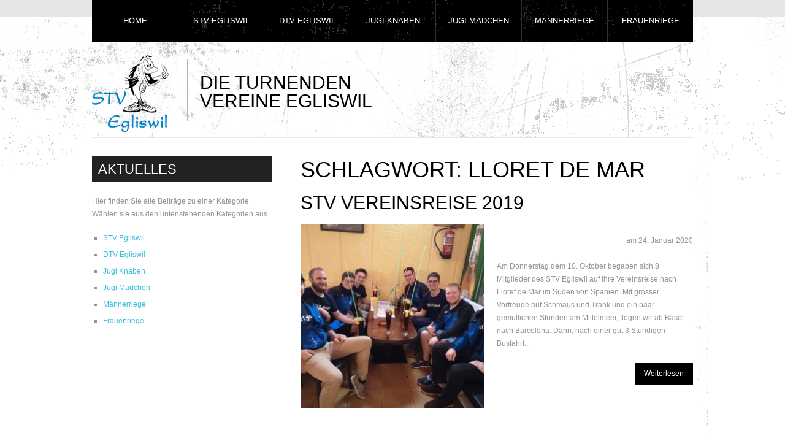

--- FILE ---
content_type: text/html; charset=UTF-8
request_url: https://www.stvegliswil.ch/tag/lloret-de-mar/
body_size: 8905
content:
<!DOCTYPE html>
<html lang="de">
<head>
	<title>
	Tag Archive for &quot;lloret-de-mar&quot; | STV Egliswil	</title>
	<meta charset="UTF-8" />
	<meta name="google-site-verification" content="ajbL3TUvTKBcP_Kkl4_BTLmXZl9q_YGa2NaJ9P0naw8" />
	<meta name="author" content="STV Egliswil">
	<meta name="publisher" content="STV Egliswil">
	<meta name="copyright" content="STV Egliswil">
	<meta name="description" content="STV Egliswil - Die turnenden Vereine Egliswil |  Bleiben Sie auf dem Laufenden und gewinnen Sie einen Einblick in das spannende Vereinsleben der turnenden Vereine Egliswil.">
	<meta name="keywords" content=" &raquo; Lloret de Mar , STV Egliswil , Die turnenden Vereine Egliswil stv, egliswil, stv, egliswil, vereinsleben, turnverein, vereine, jugi, sport, aktivitaeten, turnen, bewegung, fit, aktiv, geraetturnen, leichtathletik, turnerabende, gemeinsam, aargau, sport, turnfeste, spiele, freunde, mittelpunkt">
	<meta name="page-topic" content="Sport">
	<meta name="audience" content="Alle">
	<meta http-equiv="content-language" content="de">
	<meta name="robots" content="index, follow">
	<meta name="DC.Creator" content="STV Egliswil">
	<meta name="DC.Publisher" content="STV Egliswil">
	<meta name="DC.Rights" content="STV Egliswil">
	<meta name="DC.Description" content=" &raquo; Lloret de Mar | Die turnenden Vereine Egliswil Bleiben Sie auf dem Laufenden und gewinnen Sie einen Einblick in das spannende Vereinsleben der turnenden Vereine Egliswil.">
	<meta name="DC.Language" content="de">

	<link rel="profile" href="http://gmpg.org/xfn/11" />
	<link rel="index" title="STV Egliswil" href="https://www.stvegliswil.ch/" />
  <link rel="icon" href="https://www.stvegliswil.ch/wp-content/themes/theme1274/favicon.ico" type="image/x-icon" />
  <link rel="icon" href="" type="image/x-icon" />
	<link rel="pingback" href="https://www.stvegliswil.ch/xmlrpc.php" />
	<link rel="alternate" type="application/rss+xml" title="STV Egliswil" href="https://www.stvegliswil.ch/feed/" />
	<link rel="alternate" type="application/atom+xml" title="STV Egliswil" href="https://www.stvegliswil.ch/feed/atom/" />
	<!-- The HTML5 Shim is required for older browsers, mainly older versions IE -->
	<!--[if lt IE 9]>
		<script src="http://html5shim.googlecode.com/svn/trunk/html5.js"></script>
	<![endif]-->
  <!--[if lt IE 7]>
    <div style=' clear: both; text-align:center; position: relative;'>
    	<a href="http://www.microsoft.com/windows/internet-explorer/default.aspx?ocid=ie6_countdown_bannercode"><img src="http://www.theie6countdown.com/images/upgrade.jpg" border="0" &nbsp;alt="" /></a>
    </div>
  <![endif]-->
	<link rel="stylesheet" type="text/css" media="all" href="https://www.stvegliswil.ch/wp-content/themes/theme1274/style.css" />
  <link rel="stylesheet" type="text/css" media="all" href="https://www.stvegliswil.ch/wp-content/themes/theme1274/css/prettyPhoto.css" />
	<meta name='robots' content='max-image-preview:large' />
	<style>img:is([sizes="auto" i], [sizes^="auto," i]) { contain-intrinsic-size: 3000px 1500px }</style>
	<link rel="alternate" type="application/rss+xml" title="STV Egliswil &raquo; Feed" href="https://www.stvegliswil.ch/feed/" />
<link rel="alternate" type="application/rss+xml" title="STV Egliswil &raquo; Kommentar-Feed" href="https://www.stvegliswil.ch/comments/feed/" />
<link rel="alternate" type="application/rss+xml" title="STV Egliswil &raquo; Lloret de Mar Schlagwort-Feed" href="https://www.stvegliswil.ch/tag/lloret-de-mar/feed/" />
<script type="text/javascript">
/* <![CDATA[ */
window._wpemojiSettings = {"baseUrl":"https:\/\/s.w.org\/images\/core\/emoji\/15.0.3\/72x72\/","ext":".png","svgUrl":"https:\/\/s.w.org\/images\/core\/emoji\/15.0.3\/svg\/","svgExt":".svg","source":{"concatemoji":"https:\/\/www.stvegliswil.ch\/wp-includes\/js\/wp-emoji-release.min.js?ver=6.7.4"}};
/*! This file is auto-generated */
!function(i,n){var o,s,e;function c(e){try{var t={supportTests:e,timestamp:(new Date).valueOf()};sessionStorage.setItem(o,JSON.stringify(t))}catch(e){}}function p(e,t,n){e.clearRect(0,0,e.canvas.width,e.canvas.height),e.fillText(t,0,0);var t=new Uint32Array(e.getImageData(0,0,e.canvas.width,e.canvas.height).data),r=(e.clearRect(0,0,e.canvas.width,e.canvas.height),e.fillText(n,0,0),new Uint32Array(e.getImageData(0,0,e.canvas.width,e.canvas.height).data));return t.every(function(e,t){return e===r[t]})}function u(e,t,n){switch(t){case"flag":return n(e,"\ud83c\udff3\ufe0f\u200d\u26a7\ufe0f","\ud83c\udff3\ufe0f\u200b\u26a7\ufe0f")?!1:!n(e,"\ud83c\uddfa\ud83c\uddf3","\ud83c\uddfa\u200b\ud83c\uddf3")&&!n(e,"\ud83c\udff4\udb40\udc67\udb40\udc62\udb40\udc65\udb40\udc6e\udb40\udc67\udb40\udc7f","\ud83c\udff4\u200b\udb40\udc67\u200b\udb40\udc62\u200b\udb40\udc65\u200b\udb40\udc6e\u200b\udb40\udc67\u200b\udb40\udc7f");case"emoji":return!n(e,"\ud83d\udc26\u200d\u2b1b","\ud83d\udc26\u200b\u2b1b")}return!1}function f(e,t,n){var r="undefined"!=typeof WorkerGlobalScope&&self instanceof WorkerGlobalScope?new OffscreenCanvas(300,150):i.createElement("canvas"),a=r.getContext("2d",{willReadFrequently:!0}),o=(a.textBaseline="top",a.font="600 32px Arial",{});return e.forEach(function(e){o[e]=t(a,e,n)}),o}function t(e){var t=i.createElement("script");t.src=e,t.defer=!0,i.head.appendChild(t)}"undefined"!=typeof Promise&&(o="wpEmojiSettingsSupports",s=["flag","emoji"],n.supports={everything:!0,everythingExceptFlag:!0},e=new Promise(function(e){i.addEventListener("DOMContentLoaded",e,{once:!0})}),new Promise(function(t){var n=function(){try{var e=JSON.parse(sessionStorage.getItem(o));if("object"==typeof e&&"number"==typeof e.timestamp&&(new Date).valueOf()<e.timestamp+604800&&"object"==typeof e.supportTests)return e.supportTests}catch(e){}return null}();if(!n){if("undefined"!=typeof Worker&&"undefined"!=typeof OffscreenCanvas&&"undefined"!=typeof URL&&URL.createObjectURL&&"undefined"!=typeof Blob)try{var e="postMessage("+f.toString()+"("+[JSON.stringify(s),u.toString(),p.toString()].join(",")+"));",r=new Blob([e],{type:"text/javascript"}),a=new Worker(URL.createObjectURL(r),{name:"wpTestEmojiSupports"});return void(a.onmessage=function(e){c(n=e.data),a.terminate(),t(n)})}catch(e){}c(n=f(s,u,p))}t(n)}).then(function(e){for(var t in e)n.supports[t]=e[t],n.supports.everything=n.supports.everything&&n.supports[t],"flag"!==t&&(n.supports.everythingExceptFlag=n.supports.everythingExceptFlag&&n.supports[t]);n.supports.everythingExceptFlag=n.supports.everythingExceptFlag&&!n.supports.flag,n.DOMReady=!1,n.readyCallback=function(){n.DOMReady=!0}}).then(function(){return e}).then(function(){var e;n.supports.everything||(n.readyCallback(),(e=n.source||{}).concatemoji?t(e.concatemoji):e.wpemoji&&e.twemoji&&(t(e.twemoji),t(e.wpemoji)))}))}((window,document),window._wpemojiSettings);
/* ]]> */
</script>
<style id='wp-emoji-styles-inline-css' type='text/css'>

	img.wp-smiley, img.emoji {
		display: inline !important;
		border: none !important;
		box-shadow: none !important;
		height: 1em !important;
		width: 1em !important;
		margin: 0 0.07em !important;
		vertical-align: -0.1em !important;
		background: none !important;
		padding: 0 !important;
	}
</style>
<link rel='stylesheet' id='wp-block-library-css' href='https://www.stvegliswil.ch/wp-includes/css/dist/block-library/style.min.css?ver=6.7.4' type='text/css' media='all' />
<style id='classic-theme-styles-inline-css' type='text/css'>
/*! This file is auto-generated */
.wp-block-button__link{color:#fff;background-color:#32373c;border-radius:9999px;box-shadow:none;text-decoration:none;padding:calc(.667em + 2px) calc(1.333em + 2px);font-size:1.125em}.wp-block-file__button{background:#32373c;color:#fff;text-decoration:none}
</style>
<style id='global-styles-inline-css' type='text/css'>
:root{--wp--preset--aspect-ratio--square: 1;--wp--preset--aspect-ratio--4-3: 4/3;--wp--preset--aspect-ratio--3-4: 3/4;--wp--preset--aspect-ratio--3-2: 3/2;--wp--preset--aspect-ratio--2-3: 2/3;--wp--preset--aspect-ratio--16-9: 16/9;--wp--preset--aspect-ratio--9-16: 9/16;--wp--preset--color--black: #000000;--wp--preset--color--cyan-bluish-gray: #abb8c3;--wp--preset--color--white: #ffffff;--wp--preset--color--pale-pink: #f78da7;--wp--preset--color--vivid-red: #cf2e2e;--wp--preset--color--luminous-vivid-orange: #ff6900;--wp--preset--color--luminous-vivid-amber: #fcb900;--wp--preset--color--light-green-cyan: #7bdcb5;--wp--preset--color--vivid-green-cyan: #00d084;--wp--preset--color--pale-cyan-blue: #8ed1fc;--wp--preset--color--vivid-cyan-blue: #0693e3;--wp--preset--color--vivid-purple: #9b51e0;--wp--preset--gradient--vivid-cyan-blue-to-vivid-purple: linear-gradient(135deg,rgba(6,147,227,1) 0%,rgb(155,81,224) 100%);--wp--preset--gradient--light-green-cyan-to-vivid-green-cyan: linear-gradient(135deg,rgb(122,220,180) 0%,rgb(0,208,130) 100%);--wp--preset--gradient--luminous-vivid-amber-to-luminous-vivid-orange: linear-gradient(135deg,rgba(252,185,0,1) 0%,rgba(255,105,0,1) 100%);--wp--preset--gradient--luminous-vivid-orange-to-vivid-red: linear-gradient(135deg,rgba(255,105,0,1) 0%,rgb(207,46,46) 100%);--wp--preset--gradient--very-light-gray-to-cyan-bluish-gray: linear-gradient(135deg,rgb(238,238,238) 0%,rgb(169,184,195) 100%);--wp--preset--gradient--cool-to-warm-spectrum: linear-gradient(135deg,rgb(74,234,220) 0%,rgb(151,120,209) 20%,rgb(207,42,186) 40%,rgb(238,44,130) 60%,rgb(251,105,98) 80%,rgb(254,248,76) 100%);--wp--preset--gradient--blush-light-purple: linear-gradient(135deg,rgb(255,206,236) 0%,rgb(152,150,240) 100%);--wp--preset--gradient--blush-bordeaux: linear-gradient(135deg,rgb(254,205,165) 0%,rgb(254,45,45) 50%,rgb(107,0,62) 100%);--wp--preset--gradient--luminous-dusk: linear-gradient(135deg,rgb(255,203,112) 0%,rgb(199,81,192) 50%,rgb(65,88,208) 100%);--wp--preset--gradient--pale-ocean: linear-gradient(135deg,rgb(255,245,203) 0%,rgb(182,227,212) 50%,rgb(51,167,181) 100%);--wp--preset--gradient--electric-grass: linear-gradient(135deg,rgb(202,248,128) 0%,rgb(113,206,126) 100%);--wp--preset--gradient--midnight: linear-gradient(135deg,rgb(2,3,129) 0%,rgb(40,116,252) 100%);--wp--preset--font-size--small: 13px;--wp--preset--font-size--medium: 20px;--wp--preset--font-size--large: 36px;--wp--preset--font-size--x-large: 42px;--wp--preset--spacing--20: 0.44rem;--wp--preset--spacing--30: 0.67rem;--wp--preset--spacing--40: 1rem;--wp--preset--spacing--50: 1.5rem;--wp--preset--spacing--60: 2.25rem;--wp--preset--spacing--70: 3.38rem;--wp--preset--spacing--80: 5.06rem;--wp--preset--shadow--natural: 6px 6px 9px rgba(0, 0, 0, 0.2);--wp--preset--shadow--deep: 12px 12px 50px rgba(0, 0, 0, 0.4);--wp--preset--shadow--sharp: 6px 6px 0px rgba(0, 0, 0, 0.2);--wp--preset--shadow--outlined: 6px 6px 0px -3px rgba(255, 255, 255, 1), 6px 6px rgba(0, 0, 0, 1);--wp--preset--shadow--crisp: 6px 6px 0px rgba(0, 0, 0, 1);}:where(.is-layout-flex){gap: 0.5em;}:where(.is-layout-grid){gap: 0.5em;}body .is-layout-flex{display: flex;}.is-layout-flex{flex-wrap: wrap;align-items: center;}.is-layout-flex > :is(*, div){margin: 0;}body .is-layout-grid{display: grid;}.is-layout-grid > :is(*, div){margin: 0;}:where(.wp-block-columns.is-layout-flex){gap: 2em;}:where(.wp-block-columns.is-layout-grid){gap: 2em;}:where(.wp-block-post-template.is-layout-flex){gap: 1.25em;}:where(.wp-block-post-template.is-layout-grid){gap: 1.25em;}.has-black-color{color: var(--wp--preset--color--black) !important;}.has-cyan-bluish-gray-color{color: var(--wp--preset--color--cyan-bluish-gray) !important;}.has-white-color{color: var(--wp--preset--color--white) !important;}.has-pale-pink-color{color: var(--wp--preset--color--pale-pink) !important;}.has-vivid-red-color{color: var(--wp--preset--color--vivid-red) !important;}.has-luminous-vivid-orange-color{color: var(--wp--preset--color--luminous-vivid-orange) !important;}.has-luminous-vivid-amber-color{color: var(--wp--preset--color--luminous-vivid-amber) !important;}.has-light-green-cyan-color{color: var(--wp--preset--color--light-green-cyan) !important;}.has-vivid-green-cyan-color{color: var(--wp--preset--color--vivid-green-cyan) !important;}.has-pale-cyan-blue-color{color: var(--wp--preset--color--pale-cyan-blue) !important;}.has-vivid-cyan-blue-color{color: var(--wp--preset--color--vivid-cyan-blue) !important;}.has-vivid-purple-color{color: var(--wp--preset--color--vivid-purple) !important;}.has-black-background-color{background-color: var(--wp--preset--color--black) !important;}.has-cyan-bluish-gray-background-color{background-color: var(--wp--preset--color--cyan-bluish-gray) !important;}.has-white-background-color{background-color: var(--wp--preset--color--white) !important;}.has-pale-pink-background-color{background-color: var(--wp--preset--color--pale-pink) !important;}.has-vivid-red-background-color{background-color: var(--wp--preset--color--vivid-red) !important;}.has-luminous-vivid-orange-background-color{background-color: var(--wp--preset--color--luminous-vivid-orange) !important;}.has-luminous-vivid-amber-background-color{background-color: var(--wp--preset--color--luminous-vivid-amber) !important;}.has-light-green-cyan-background-color{background-color: var(--wp--preset--color--light-green-cyan) !important;}.has-vivid-green-cyan-background-color{background-color: var(--wp--preset--color--vivid-green-cyan) !important;}.has-pale-cyan-blue-background-color{background-color: var(--wp--preset--color--pale-cyan-blue) !important;}.has-vivid-cyan-blue-background-color{background-color: var(--wp--preset--color--vivid-cyan-blue) !important;}.has-vivid-purple-background-color{background-color: var(--wp--preset--color--vivid-purple) !important;}.has-black-border-color{border-color: var(--wp--preset--color--black) !important;}.has-cyan-bluish-gray-border-color{border-color: var(--wp--preset--color--cyan-bluish-gray) !important;}.has-white-border-color{border-color: var(--wp--preset--color--white) !important;}.has-pale-pink-border-color{border-color: var(--wp--preset--color--pale-pink) !important;}.has-vivid-red-border-color{border-color: var(--wp--preset--color--vivid-red) !important;}.has-luminous-vivid-orange-border-color{border-color: var(--wp--preset--color--luminous-vivid-orange) !important;}.has-luminous-vivid-amber-border-color{border-color: var(--wp--preset--color--luminous-vivid-amber) !important;}.has-light-green-cyan-border-color{border-color: var(--wp--preset--color--light-green-cyan) !important;}.has-vivid-green-cyan-border-color{border-color: var(--wp--preset--color--vivid-green-cyan) !important;}.has-pale-cyan-blue-border-color{border-color: var(--wp--preset--color--pale-cyan-blue) !important;}.has-vivid-cyan-blue-border-color{border-color: var(--wp--preset--color--vivid-cyan-blue) !important;}.has-vivid-purple-border-color{border-color: var(--wp--preset--color--vivid-purple) !important;}.has-vivid-cyan-blue-to-vivid-purple-gradient-background{background: var(--wp--preset--gradient--vivid-cyan-blue-to-vivid-purple) !important;}.has-light-green-cyan-to-vivid-green-cyan-gradient-background{background: var(--wp--preset--gradient--light-green-cyan-to-vivid-green-cyan) !important;}.has-luminous-vivid-amber-to-luminous-vivid-orange-gradient-background{background: var(--wp--preset--gradient--luminous-vivid-amber-to-luminous-vivid-orange) !important;}.has-luminous-vivid-orange-to-vivid-red-gradient-background{background: var(--wp--preset--gradient--luminous-vivid-orange-to-vivid-red) !important;}.has-very-light-gray-to-cyan-bluish-gray-gradient-background{background: var(--wp--preset--gradient--very-light-gray-to-cyan-bluish-gray) !important;}.has-cool-to-warm-spectrum-gradient-background{background: var(--wp--preset--gradient--cool-to-warm-spectrum) !important;}.has-blush-light-purple-gradient-background{background: var(--wp--preset--gradient--blush-light-purple) !important;}.has-blush-bordeaux-gradient-background{background: var(--wp--preset--gradient--blush-bordeaux) !important;}.has-luminous-dusk-gradient-background{background: var(--wp--preset--gradient--luminous-dusk) !important;}.has-pale-ocean-gradient-background{background: var(--wp--preset--gradient--pale-ocean) !important;}.has-electric-grass-gradient-background{background: var(--wp--preset--gradient--electric-grass) !important;}.has-midnight-gradient-background{background: var(--wp--preset--gradient--midnight) !important;}.has-small-font-size{font-size: var(--wp--preset--font-size--small) !important;}.has-medium-font-size{font-size: var(--wp--preset--font-size--medium) !important;}.has-large-font-size{font-size: var(--wp--preset--font-size--large) !important;}.has-x-large-font-size{font-size: var(--wp--preset--font-size--x-large) !important;}
:where(.wp-block-post-template.is-layout-flex){gap: 1.25em;}:where(.wp-block-post-template.is-layout-grid){gap: 1.25em;}
:where(.wp-block-columns.is-layout-flex){gap: 2em;}:where(.wp-block-columns.is-layout-grid){gap: 2em;}
:root :where(.wp-block-pullquote){font-size: 1.5em;line-height: 1.6;}
</style>
<link rel='stylesheet' id='leaflet-css-css' href='https://www.stvegliswil.ch/wp-content/plugins/meow-lightbox/app/style.min.css?ver=1742636508' type='text/css' media='all' />
<script type="text/javascript" src="https://www.stvegliswil.ch/wp-content/themes/theme1274/js/jquery-1.5.1.min.js?ver=1.5.1" id="jquery-js"></script>
<script type="text/javascript" src="https://www.stvegliswil.ch/wp-content/themes/theme1274/js/superfish.js?ver=1.4.8" id="superfish-js"></script>
<script type="text/javascript" src="https://www.stvegliswil.ch/wp-content/themes/theme1274/js/jquery.prettyPhoto.js?ver=3.0.3" id="prettyPhoto-js"></script>
<script type="text/javascript" src="https://www.stvegliswil.ch/wp-content/themes/theme1274/js/jquery.nivo.slider.pack.js?ver=2.4" id="nivo-js"></script>
<script type="text/javascript" src="https://www.stvegliswil.ch/wp-content/themes/theme1274/js/jquery.loader.js?ver=1.0" id="loader-js"></script>
<script type="text/javascript" id="mwl-build-js-js-extra">
/* <![CDATA[ */
var mwl_settings = {"api_url":"https:\/\/www.stvegliswil.ch\/wp-json\/meow-lightbox\/v1\/","rest_nonce":"659da79494","plugin_url":"https:\/\/www.stvegliswil.ch\/wp-content\/plugins\/meow-lightbox\/classes\/","settings":{"rtf_slider_fix":false,"engine":"default","backdrop_opacity":85,"theme":"dark","orientation":"auto","selector":".entry-content, .gallery, .mgl-gallery, .wp-block-gallery,  .wp-block-image","selector_ahead":false,"deep_linking":false,"social_sharing":false,"social_sharing_facebook":true,"social_sharing_twitter":true,"social_sharing_pinterest":true,"separate_galleries":false,"animation_toggle":"none","animation_speed":"normal","low_res_placeholder":false,"wordpress_big_image":false,"right_click_protection":true,"magnification":true,"anti_selector":".blog, .archive, .emoji, .attachment-post-image, .no-lightbox","preloading":false,"download_link":false,"caption_source":"caption","caption_ellipsis":true,"exif":{"title":true,"caption":true,"camera":true,"lens":true,"date":false,"date_timezone":false,"shutter_speed":true,"aperture":true,"focal_length":true,"iso":true,"keywords":false},"slideshow":{"enabled":false,"timer":3000},"map":{"enabled":false}}};
/* ]]> */
</script>
<script type="text/javascript" src="https://www.stvegliswil.ch/wp-content/plugins/meow-lightbox/app/lightbox.js?ver=1742636508" id="mwl-build-js-js"></script>
<link rel="https://api.w.org/" href="https://www.stvegliswil.ch/wp-json/" /><link rel="alternate" title="JSON" type="application/json" href="https://www.stvegliswil.ch/wp-json/wp/v2/tags/625" /><link rel="EditURI" type="application/rsd+xml" title="RSD" href="https://www.stvegliswil.ch/xmlrpc.php?rsd" />
<meta name="generator" content="WordPress 6.7.4" />
  <!--[if lt IE 9]>
  <style type="text/css">
    .border {
      behavior:url(https://www.stvegliswil.ch/wp-content/themes/theme1274/PIE.php)
      }
  </style>
  <![endif]-->
  
  <script type="text/javascript">
  	// initialise plugins
		jQuery(function(){
			// main navigation init
			jQuery('ul.sf-menu').superfish({
				delay:       , 		// one second delay on mouseout 
				animation:   {opacity:'show',height:'show'}, // fade-in and slide-down animation 
				speed:       'slow',  // faster animation speed 
				autoArrows:  false,        // generation of arrow mark-up (for submenu) 
				dropShadows: false    // drop shadows (for submenu)
			});
			
			// prettyphoto init
			jQuery("a[rel^='prettyPhoto']").prettyPhoto({
				animationSpeed:'slow',
				theme:'facebook',
				slideshow:false,
				autoplay_slideshow: false,
				show_title: true,
				overlay_gallery: false
			});
			
		});
  </script>
  
  <script type="text/javascript">
		jQuery(window).load(function() {
			// nivoslider init
			jQuery('#slider').nivoSlider({
				effect: 'fade',
				animSpeed:1000,
				pauseTime:4000,
				startSlide:4,
				slices:15,
				directionNav:false,
				directionNavHide:true,
				controlNav:false,
				controlNavThumbs:true,
				keyboardNav:false,
				pauseOnHover:false,
				captionOpacity:0.8			});
		});
	</script>
  
  <!-- Custom CSS -->
  	</head>

<body class="archive tag tag-lloret-de-mar tag-625 cat-25-id"><script type="application/javascript" id="mwl-data-script">
var mwl_data = {"35883":{"success":true,"file":"https:\/\/www.stvegliswil.ch\/wp-content\/uploads\/2020\/01\/1-Titelbild.jpg","file_srcset":"https:\/\/www.stvegliswil.ch\/wp-content\/uploads\/2020\/01\/1-Titelbild.jpg 2030w, https:\/\/www.stvegliswil.ch\/wp-content\/uploads\/2020\/01\/1-Titelbild-300x225.jpg 300w, https:\/\/www.stvegliswil.ch\/wp-content\/uploads\/2020\/01\/1-Titelbild-1024x768.jpg 1024w, https:\/\/www.stvegliswil.ch\/wp-content\/uploads\/2020\/01\/1-Titelbild-768x576.jpg 768w, https:\/\/www.stvegliswil.ch\/wp-content\/uploads\/2020\/01\/1-Titelbild-1536x1152.jpg 1536w","file_sizes":"(max-width: 2030px) 100vw, 2030px","dimension":{"width":2030,"height":1522},"download_link":"https:\/\/www.stvegliswil.ch\/wp-content\/uploads\/2020\/01\/1-Titelbild.jpg","data":{"id":35883,"title":"1 Titelbild","caption":"","description":"","gps":"N\/A","copyright":"N\/A","camera":"N\/A","date":"","lens":"N\/A","aperture":"N\/A","focal_length":"N\/A","iso":"N\/A","shutter_speed":"N\/A","keywords":"N\/A"}}};
</script>


<div id="main"><!-- this encompasses the entire Web site -->
	<header id="header">
		<div class="container">
      <div class="logo">
                          <a href="https://www.stvegliswil.ch/"><img src="https://www.stvegliswil.ch/wp-content/uploads/2014/02/logo.png" alt="STV Egliswil" title="Die turnenden Vereine Egliswil"></a>
                <p class="description">Die turnenden Vereine Egliswil</p>
      </div>
                        <iframe id="twitter-link" src="//www.facebook.com/plugins/like.php?href=https%3A%2F%2Fwww.facebook.com%2FTVEgliswil&amp;width=200&amp;height=35&amp;colorscheme=light&amp;layout=standard&amp;action=like&amp;show_faces=false&amp;send=false" scrolling="no" frameborder="0" style="border:none; overflow:hidden; width:250px; height:60px;" allowtransparency="true"></iframe>
              <nav class="primary">
        <ul id="topnav" class="sf-menu"><li id="menu-item-194" class="menu-item menu-item-type-custom menu-item-object-custom menu-item-home menu-item-194"><a href="https://www.stvegliswil.ch">Home</a></li>
<li id="menu-item-377" class="menu-item menu-item-type-post_type menu-item-object-page menu-item-has-children menu-item-377"><a href="https://www.stvegliswil.ch/stv-egliswil/">STV Egliswil</a>
<ul class="sub-menu">
	<li id="menu-item-2620" class="menu-item menu-item-type-taxonomy menu-item-object-category menu-item-2620"><a href="https://www.stvegliswil.ch/category/stv-egliswil/">Aktuelles</a></li>
	<li id="menu-item-488" class="menu-item menu-item-type-post_type menu-item-object-page menu-item-488"><a href="https://www.stvegliswil.ch/stv-egliswil/jahresprogramm/">Jahresprogramm</a></li>
	<li id="menu-item-487" class="menu-item menu-item-type-post_type menu-item-object-page menu-item-487"><a href="https://www.stvegliswil.ch/stv-egliswil/vorstand-leitung/">Vorstand</a></li>
	<li id="menu-item-492" class="menu-item menu-item-type-post_type menu-item-object-page menu-item-492"><a href="https://www.stvegliswil.ch/stv-egliswil/technische-leitung/">Technische Leitung</a></li>
	<li id="menu-item-480" class="menu-item menu-item-type-post_type menu-item-object-page menu-item-has-children menu-item-480"><a href="https://www.stvegliswil.ch/stv-egliswil/galerie-3/">Galerie</a>
	<ul class="sub-menu">
		<li id="menu-item-2619" class="menu-item menu-item-type-post_type menu-item-object-page menu-item-2619"><a href="https://www.stvegliswil.ch/stv-egliswil/galerie-3/stv-fotoarchiv/">STV Fotoarchiv</a></li>
	</ul>
</li>
</ul>
</li>
<li id="menu-item-391" class="menu-item menu-item-type-post_type menu-item-object-page menu-item-has-children menu-item-391"><a href="https://www.stvegliswil.ch/dtv-egliswil/">DTV Egliswil</a>
<ul class="sub-menu">
	<li id="menu-item-2621" class="menu-item menu-item-type-taxonomy menu-item-object-category menu-item-2621"><a href="https://www.stvegliswil.ch/category/dtv-egliswil/">Aktuelles</a></li>
	<li id="menu-item-15722" class="menu-item menu-item-type-post_type menu-item-object-page menu-item-15722"><a href="https://www.stvegliswil.ch/dtv-egliswil/jahresprogramm/">Jahresprogramm</a></li>
	<li id="menu-item-566" class="menu-item menu-item-type-post_type menu-item-object-page menu-item-566"><a href="https://www.stvegliswil.ch/dtv-egliswil/vorstand/">Vorstand</a></li>
	<li id="menu-item-565" class="menu-item menu-item-type-post_type menu-item-object-page menu-item-565"><a href="https://www.stvegliswil.ch/dtv-egliswil/technische-leitung/">Technische Leitung</a></li>
	<li id="menu-item-563" class="menu-item menu-item-type-post_type menu-item-object-page menu-item-563"><a href="https://www.stvegliswil.ch/dtv-egliswil/galerie/">Galerie</a></li>
</ul>
</li>
<li id="menu-item-392" class="menu-item menu-item-type-post_type menu-item-object-page menu-item-has-children menu-item-392"><a href="https://www.stvegliswil.ch/jugi-knaben/">Jugi Knaben</a>
<ul class="sub-menu">
	<li id="menu-item-2623" class="menu-item menu-item-type-taxonomy menu-item-object-category menu-item-2623"><a href="https://www.stvegliswil.ch/category/jugi-knaben/">Aktuelles</a></li>
	<li id="menu-item-571" class="menu-item menu-item-type-post_type menu-item-object-page menu-item-571"><a href="https://www.stvegliswil.ch/jugi-knaben/jahresprogramm/">Jahresprogramm</a></li>
	<li id="menu-item-572" class="menu-item menu-item-type-post_type menu-item-object-page menu-item-572"><a href="https://www.stvegliswil.ch/jugi-knaben/technische-leitung/">Technische Leitung</a></li>
	<li id="menu-item-570" class="menu-item menu-item-type-post_type menu-item-object-page menu-item-570"><a href="https://www.stvegliswil.ch/jugi-knaben/galerie/">Galerie</a></li>
</ul>
</li>
<li id="menu-item-396" class="menu-item menu-item-type-post_type menu-item-object-page menu-item-has-children menu-item-396"><a href="https://www.stvegliswil.ch/jugi-madchen/">Jugi Mädchen</a>
<ul class="sub-menu">
	<li id="menu-item-2624" class="menu-item menu-item-type-taxonomy menu-item-object-category menu-item-2624"><a href="https://www.stvegliswil.ch/category/jugi-madchen/">Aktuelles</a></li>
	<li id="menu-item-573" class="menu-item menu-item-type-post_type menu-item-object-page menu-item-573"><a href="https://www.stvegliswil.ch/jugi-madchen/jahresprogramm/">Jahresprogramm</a></li>
	<li id="menu-item-574" class="menu-item menu-item-type-post_type menu-item-object-page menu-item-574"><a href="https://www.stvegliswil.ch/jugi-madchen/technische-leitung/">Technische Leitung</a></li>
	<li id="menu-item-575" class="menu-item menu-item-type-post_type menu-item-object-page menu-item-575"><a href="https://www.stvegliswil.ch/jugi-madchen/galerie/">Galerie</a></li>
</ul>
</li>
<li id="menu-item-393" class="menu-item menu-item-type-post_type menu-item-object-page menu-item-has-children menu-item-393"><a href="https://www.stvegliswil.ch/mannerriege/">Männerriege</a>
<ul class="sub-menu">
	<li id="menu-item-2625" class="menu-item menu-item-type-taxonomy menu-item-object-category menu-item-2625"><a href="https://www.stvegliswil.ch/category/mannerriege/">Aktuelles</a></li>
	<li id="menu-item-576" class="menu-item menu-item-type-post_type menu-item-object-page menu-item-576"><a href="https://www.stvegliswil.ch/mannerriege/trainingsplan/">Trainingsplan</a></li>
	<li id="menu-item-30533" class="menu-item menu-item-type-post_type menu-item-object-page menu-item-30533"><a href="https://www.stvegliswil.ch/mannerriege/jahresprogramm/">Jahresprogramm</a></li>
	<li id="menu-item-577" class="menu-item menu-item-type-post_type menu-item-object-page menu-item-577"><a href="https://www.stvegliswil.ch/mannerriege/vorstand/">Vorstand</a></li>
	<li id="menu-item-578" class="menu-item menu-item-type-post_type menu-item-object-page menu-item-578"><a href="https://www.stvegliswil.ch/mannerriege/technische-leitung/">Leiterteam 35+</a></li>
	<li id="menu-item-17887" class="menu-item menu-item-type-post_type menu-item-object-page menu-item-17887"><a href="https://www.stvegliswil.ch/mannerriege/technische-leitung-55/">Leiterteam 55+</a></li>
	<li id="menu-item-579" class="menu-item menu-item-type-post_type menu-item-object-page menu-item-579"><a href="https://www.stvegliswil.ch/mannerriege/galerie/">Galerie</a></li>
</ul>
</li>
<li id="menu-item-394" class="menu-item menu-item-type-post_type menu-item-object-page menu-item-has-children menu-item-394"><a href="https://www.stvegliswil.ch/frauenriege/">Frauenriege</a>
<ul class="sub-menu">
	<li id="menu-item-2622" class="menu-item menu-item-type-taxonomy menu-item-object-category menu-item-2622"><a href="https://www.stvegliswil.ch/category/frauenriege/">Aktuelles</a></li>
	<li id="menu-item-567" class="menu-item menu-item-type-post_type menu-item-object-page menu-item-567"><a href="https://www.stvegliswil.ch/frauenriege/jahresprogramm/">Jahresprogramm</a></li>
	<li id="menu-item-568" class="menu-item menu-item-type-post_type menu-item-object-page menu-item-568"><a href="https://www.stvegliswil.ch/frauenriege/technische-leitung/">Technische Leitung</a></li>
	<li id="menu-item-569" class="menu-item menu-item-type-post_type menu-item-object-page menu-item-569"><a href="https://www.stvegliswil.ch/frauenriege/galerie/">Galerie</a></li>
</ul>
</li>
</ul>      </nav><!--.primary-->
            <div id="widget-header">
                  <!-- Widgetized Header -->
              </div><!--#widget-header-->
		</div><!--.container-->
	</header>
  	<div class="container primary_content_wrap clearfix">
<div class="content-box">
<style type="text/css">
.one_third {
	width: 293px !important;
}
</style>
  <div class="inside-alt"><div style="float:left; width: 293px;"><aside id="sidebar" class="one_third last">
	<div id="text-5" class="widget"><h3>Aktuelles</h3>			<div class="textwidget"><p>Hier finden Sie alle Beiträge zu einer Kategorie.<br />
Wählen sie aus den untenstehenden Kategorien aus.</p>
<ul>
<li><a href="http://www.stvegliswil.ch/category/stv-egliswil/">STV Egliswil</a></li>
<li><a href="http://www.stvegliswil.ch/category/dtv-egliswil/">DTV Egliswil</a></li>
<li><a href="http://www.stvegliswil.ch/category/jugi-knaben/">Jugi Knaben</a></li>
<li><a href="http://www.stvegliswil.ch/category/jugi-madchen/">Jugi Mädchen</a></li>
<li><a href="http://www.stvegliswil.ch/category/mannerriege/">Männerriege</a></li>
<li><a href="http://www.stvegliswil.ch/category/frauenriege/">Frauenriege</a></li>
</ul>
</div>
		</div></aside><!--sidebar--></div>


  
  	<div id="content" class="two_third" style="margin-right:0; float:right;">
      <h1>Schlagwort: <span>Lloret de Mar</span></h1>
      <!-- displays the tag's description from the Wordpress admin -->
          
              <article id="post-35861" class="post-35861 post type-post status-publish format-standard has-post-thumbnail hentry category-stv-egliswil tag-feiern tag-lloret-de-mar tag-reise cat-25-id" itemscope itemtype="http://schema.org/Article">
					<header>
						<h2 class="entry-title"><a href="https://www.stvegliswil.ch/2020/01/stv-vereinsreise-2019/" title="STV Vereinsreise 2019" rel="bookmark">STV Vereinsreise 2019</a></h2>
					</header>
<div class="featured-thumbnail"><img width="300" height="300" src="https://www.stvegliswil.ch/wp-content/uploads/2020/01/1-Titelbild-316x317.jpg" class="attachment-300x300 size-300x300 wp-image-35883 wp-post-image" alt="" itemprop="image" decoding="async" fetchpriority="high" srcset="https://www.stvegliswil.ch/wp-content/uploads/2020/01/1-Titelbild-316x317.jpg 316w, https://www.stvegliswil.ch/wp-content/uploads/2020/01/1-Titelbild-150x150.jpg 150w, https://www.stvegliswil.ch/wp-content/uploads/2020/01/1-Titelbild-93x93.jpg 93w" sizes="(max-width: 300px) 100vw, 300px" data-mwl-img-id="35883" /></div><div style="float:right; width: 320px;"><br />
<span style="float:right;"><span itemprop="author" class="vcard author"><span class="fn"></span></span> am <time itemprop="datePublished" class="published date updated" datetime="2020-01-24T19:45">24. Januar 2020</time></span>



<br /><br />
<div class="excerpt entry-content" itemprop="articleBody">Am Donnerstag dem 10. Oktober begaben sich 8 Mitglieder des STV Egliswil auf ihre Vereinsreise nach Lloret de Mar im Süden von Spanien. Mit grosser Vorfreude auf Schmaus und Trank und ein paar gemütlichen Stunden am Mittelmeer, flogen wir ab Basel nach Barcelona. Dann, nach einer gut 3 Stündigen Busfahrt... </div><br />
						<a href="https://www.stvegliswil.ch/2020/01/stv-vereinsreise-2019/" class="button" style="float:right;">Weiterlesen</a></div>
					<div class="post-content">
          	<!--.post-meta-->
						
					</div>
				</article>
              
            
    </div><!--#content-->
      </div>
</div>
  </div><!--.container-->
	<footer id="footer">
		<div class="footer-bg">
    	<div class="container clearfix">
				<div class="indent">
        	<div id="widget-footer">
          	<div id="text-9" class="widget-area"><h4>Socials</h4>			<div class="textwidget"><ul><li>
<a href="https://www.facebook.com/TVEgliswil"  target="_blank">Facebook</a>
</li></ul>
<ul><li>
<a href="https://www.instagram.com/turnverein.egliswil/"  target="_blank">Instagram</a>
</li></ul></div>
		</div><div id="text-10" class="widget-area"><h4>Offizieller Ausrüster</h4>			<div class="textwidget"><ul><li>
<a href="http://www.albanisport.ch/"  target="_blank">Albani Sport</a>
</li></ul></div>
		</div><div id="text-3" class="widget-area"><h4>Sportfond</h4>			<div class="textwidget"><a href="https://www.ag.ch/de/bks/sport_ausserschulische_jugendfoerderung/sportfonds/sportfonds.jsp" target="_blank"><img src="https://www.stvegliswil.ch/wp-content/uploads/2018/08/130_4s_swisslos_sportfonds.jpg"></a></div>
		</div>          </div>
          <div class="copy">
          							              © stvegliswil.ch                      </div>
            
            <nav class="footer">
              <ul id="menu-footer-menu" class="footer-nav"><li id="menu-item-145" class="menu-item menu-item-type-post_type menu-item-object-page menu-item-145"><a href="https://www.stvegliswil.ch/impressum/">Impressum</a></li>
<li id="menu-item-23239" class="menu-item menu-item-type-post_type menu-item-object-page menu-item-23239"><a href="https://www.stvegliswil.ch/datenschutz/">Datenschutz</a></li>
</ul>            </nav>
                  </div>
      </div><!--.container-->
    </div>
	</footer>
</div><!--#main-->
 <!-- this is used by many Wordpress features and for plugins to work proporly -->

<script>
  (function(i,s,o,g,r,a,m){i['GoogleAnalyticsObject']=r;i[r]=i[r]||function(){
  (i[r].q=i[r].q||[]).push(arguments)},i[r].l=1*new Date();a=s.createElement(o),
  m=s.getElementsByTagName(o)[0];a.async=1;a.src=g;m.parentNode.insertBefore(a,m)
  })(window,document,'script','https://www.google-analytics.com/analytics.js','ga');

  ga('create', 'UA-82822535-1', 'auto');
  ga('send', 'pageview');

</script><!-- Show Google Analytics -->
</body>
</html>